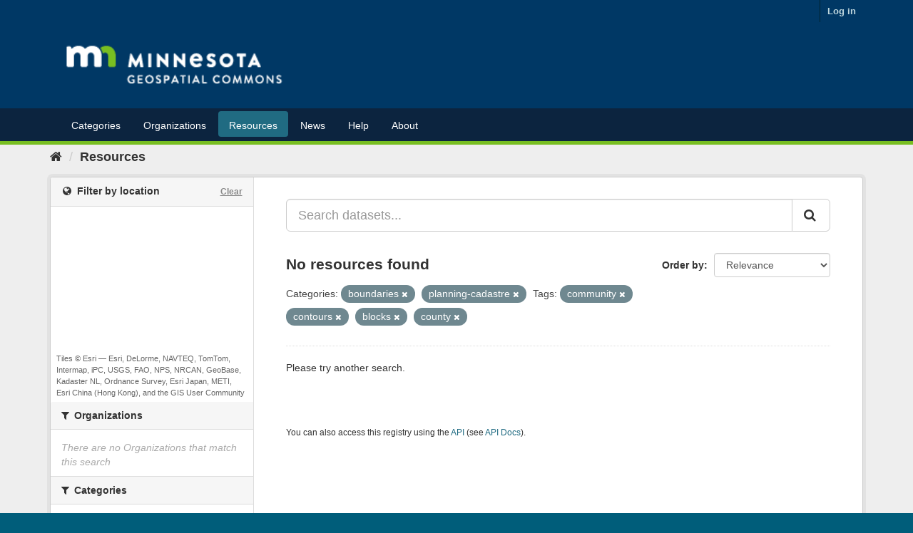

--- FILE ---
content_type: text/plain; charset=UTF-8
request_url: https://gisdata.mn.gov/c99a4269-161c-4242-a3f0-28d44fa6ce24?
body_size: 111
content:
{"ssresp":"2","jsrecvd":"true","__uzmaj":"2e07871b-69b5-4953-9a76-a237b024e00e","__uzmbj":"1762478280","__uzmcj":"575881011793","__uzmdj":"1762478280","jsbd2":"69454612-bpq1-8c84-448d-36a22cb97f10"}

--- FILE ---
content_type: text/plain; charset=UTF-8
request_url: https://gisdata.mn.gov/c99a4269-161c-4242-a3f0-28d44fa6ce24?
body_size: 218
content:
{"ssresp":"2","jsrecvd":"true","__uzmaj":"f3f32030-598b-42ec-b380-15580f9d8ded","__uzmbj":"1762478280","__uzmcj":"401921090838","__uzmdj":"1762478280","__uzmlj":"pk8k9xNN7rVg1vv+UZHji3d0s4AghmFMgqO+gagJvsY=","__uzmfj":"7f9000f3f32030-598b-42ec-b380-15580f9d8ded1-17624782800890-001f3794e91a7e38b7510","uzmxj":"7f900088c0decf-b792-4cf9-8124-fe5f3852bf811-17624782800890-145d29c6e75ce74010","dync":"uzmx","jsbd2":"141f5864-bpq1-8c84-3bff-6b876f483259","mc":{},"mct":""}